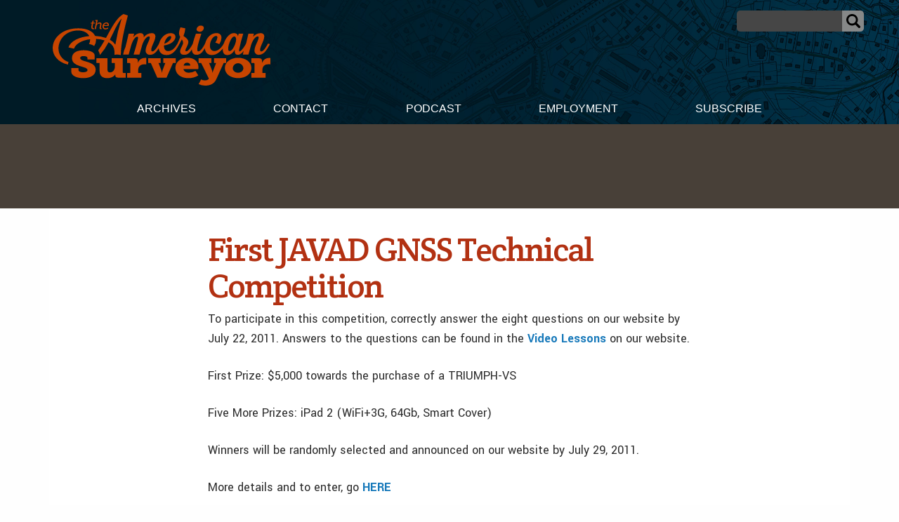

--- FILE ---
content_type: text/html; charset=utf-8
request_url: https://www.google.com/recaptcha/api2/aframe
body_size: 266
content:
<!DOCTYPE HTML><html><head><meta http-equiv="content-type" content="text/html; charset=UTF-8"></head><body><script nonce="SFEgleaTjxyTRMvKSvaQAQ">/** Anti-fraud and anti-abuse applications only. See google.com/recaptcha */ try{var clients={'sodar':'https://pagead2.googlesyndication.com/pagead/sodar?'};window.addEventListener("message",function(a){try{if(a.source===window.parent){var b=JSON.parse(a.data);var c=clients[b['id']];if(c){var d=document.createElement('img');d.src=c+b['params']+'&rc='+(localStorage.getItem("rc::a")?sessionStorage.getItem("rc::b"):"");window.document.body.appendChild(d);sessionStorage.setItem("rc::e",parseInt(sessionStorage.getItem("rc::e")||0)+1);localStorage.setItem("rc::h",'1768717854586');}}}catch(b){}});window.parent.postMessage("_grecaptcha_ready", "*");}catch(b){}</script></body></html>